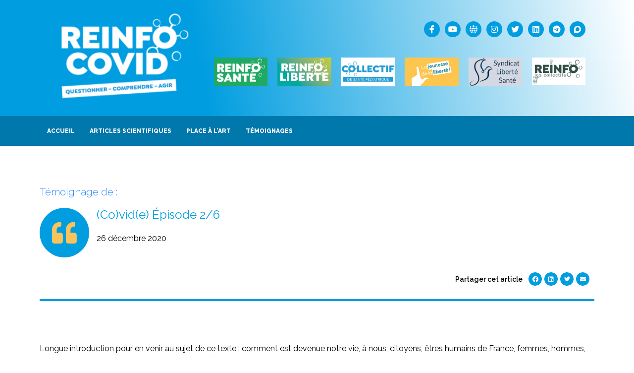

--- FILE ---
content_type: text/html; charset=UTF-8
request_url: https://reinfocovid.fr/temoignage/covide-episode-2-6/
body_size: 15380
content:
<!DOCTYPE html><html lang=fr-FR><head><style>img.lazy{min-height:1px}</style><meta charset="UTF-8"><meta name="viewport" content="width=device-width, initial-scale=1"><link rel=profile href=http://gmpg.org/xfn/11><meta name='robots' content='index, follow, max-image-preview:large, max-snippet:-1, max-video-preview:-1'> <script id=cookieyes src=https://cdn-cookieyes.com/client_data/d40247ba342a920560800756/script.js></script> <title>(Co)vid(e) Épisode 2/6 - REINFOCOVID</title><link rel=canonical href=https://reinfocovid.fr/temoignage/covide-episode-2-6/><meta property="og:locale" content="fr_FR"><meta property="og:type" content="article"><meta property="og:title" content="(Co)vid(e) Épisode 2/6"><meta property="og:description" content="&nbsp; Longue introduction pour en venir au sujet de ce texte : comment est devenue notre vie, à nous, citoyens, êtres humains de France, femmes, hommes, enfants, bébés, bretons ou basques, citadins d’Île de France ou ruraux perdus dans la pampa de la Meuse, depuis le traumatisme provoqué par la déclaration présidentielle que notre pays [&hellip;]"><meta property="og:url" content="https://reinfocovid.fr/temoignage/covide-episode-2-6/"><meta property="og:site_name" content="REINFOCOVID"><meta property="article:publisher" content="https://www.facebook.com/CollectifReinfoCovid"><meta property="og:image" content="https://reinfocovid.fr/wp-content/uploads/2020/11/logo-reinfocovid-bleu-banc-scaled.jpg"><meta property="og:image:width" content="2560"><meta property="og:image:height" content="2560"><meta property="og:image:type" content="image/jpeg"><meta name="twitter:card" content="summary_large_image"><meta name="twitter:site" content="@ReinfoCovidOff"><meta name="twitter:label1" content="Durée de lecture estimée"><meta name="twitter:data1" content="3 minutes"> <script type=application/ld+json class=yoast-schema-graph>{"@context":"https://schema.org","@graph":[{"@type":"WebPage","@id":"https://reinfocovid.fr/temoignage/covide-episode-2-6/","url":"https://reinfocovid.fr/temoignage/covide-episode-2-6/","name":"(Co)vid(e) Épisode 2/6 - REINFOCOVID","isPartOf":{"@id":"https://reinfocovid.fr/#website"},"datePublished":"2020-12-26T10:52:19+00:00","dateModified":"2020-12-26T10:52:19+00:00","breadcrumb":{"@id":"https://reinfocovid.fr/temoignage/covide-episode-2-6/#breadcrumb"},"inLanguage":"fr-FR","potentialAction":[{"@type":"ReadAction","target":["https://reinfocovid.fr/temoignage/covide-episode-2-6/"]}]},{"@type":"BreadcrumbList","@id":"https://reinfocovid.fr/temoignage/covide-episode-2-6/#breadcrumb","itemListElement":[{"@type":"ListItem","position":1,"name":"Accueil","item":"https://reinfocovid.fr/"},{"@type":"ListItem","position":2,"name":"Témoignages","item":"https://reinfocovid.fr/archives-temoignages/"},{"@type":"ListItem","position":3,"name":"(Co)vid(e) Épisode 2/6"}]},{"@type":"WebSite","@id":"https://reinfocovid.fr/#website","url":"https://reinfocovid.fr/","name":"REINFOCOVID","description":"Pour une politique sanitaire juste et proportionnée","publisher":{"@id":"https://reinfocovid.fr/#organization"},"potentialAction":[{"@type":"SearchAction","target":{"@type":"EntryPoint","urlTemplate":"https://reinfocovid.fr/?s={search_term_string}"},"query-input":"required name=search_term_string"}],"inLanguage":"fr-FR"},{"@type":"Organization","@id":"https://reinfocovid.fr/#organization","name":"Reinfo Covid","url":"https://reinfocovid.fr/","logo":{"@type":"ImageObject","inLanguage":"fr-FR","@id":"https://reinfocovid.fr/#/schema/logo/image/","url":"http://4j3iuarrdt.preview.infomaniak.website/wp-content/uploads/2020/10/REINFO-COVID-icône-évidée-blue-v2.png","contentUrl":"http://4j3iuarrdt.preview.infomaniak.website/wp-content/uploads/2020/10/REINFO-COVID-icône-évidée-blue-v2.png","width":3543,"height":3543,"caption":"Reinfo Covid"},"image":{"@id":"https://reinfocovid.fr/#/schema/logo/image/"},"sameAs":["https://www.facebook.com/CollectifReinfoCovid","https://twitter.com/ReinfoCovidOff","https://www.instagram.com/collectif_reinfoco_vid/"]}]}</script> <link href=https://fonts.gstatic.com crossorigin rel=preconnect><link rel=alternate type=application/rss+xml title="REINFOCOVID &raquo; Flux" href=https://reinfocovid.fr/feed/><link rel=alternate type=application/rss+xml title="REINFOCOVID &raquo; Flux des commentaires" href=https://reinfocovid.fr/comments/feed/><style class=wpbf-google-fonts></style> <script>window._wpemojiSettings={"baseUrl":"https:\/\/s.w.org\/images\/core\/emoji\/14.0.0\/72x72\/","ext":".png","svgUrl":"https:\/\/s.w.org\/images\/core\/emoji\/14.0.0\/svg\/","svgExt":".svg","source":{"concatemoji":"https:\/\/reinfocovid.fr\/wp-includes\/js\/wp-emoji-release.min.js?ver=76acfbbde4f45e37702bf170a852e6da"}};!function(e,a,t){var n,r,o,i=a.createElement("canvas"),p=i.getContext&&i.getContext("2d");function s(e,t){var a=String.fromCharCode,e=(p.clearRect(0,0,i.width,i.height),p.fillText(a.apply(this,e),0,0),i.toDataURL());return p.clearRect(0,0,i.width,i.height),p.fillText(a.apply(this,t),0,0),e===i.toDataURL()}function c(e){var t=a.createElement("script");t.src=e,t.defer=t.type="text/javascript",a.getElementsByTagName("head")[0].appendChild(t)}for(o=Array("flag","emoji"),t.supports={everything:!0,everythingExceptFlag:!0},r=0;r<o.length;r++)t.supports[o[r]]=function(e){if(p&&p.fillText)switch(p.textBaseline="top",p.font="600 32px Arial",e){case"flag":return s([127987,65039,8205,9895,65039],[127987,65039,8203,9895,65039])?!1:!s([55356,56826,55356,56819],[55356,56826,8203,55356,56819])&&!s([55356,57332,56128,56423,56128,56418,56128,56421,56128,56430,56128,56423,56128,56447],[55356,57332,8203,56128,56423,8203,56128,56418,8203,56128,56421,8203,56128,56430,8203,56128,56423,8203,56128,56447]);case"emoji":return!s([129777,127995,8205,129778,127999],[129777,127995,8203,129778,127999])}return!1}(o[r]),t.supports.everything=t.supports.everything&&t.supports[o[r]],"flag"!==o[r]&&(t.supports.everythingExceptFlag=t.supports.everythingExceptFlag&&t.supports[o[r]]);t.supports.everythingExceptFlag=t.supports.everythingExceptFlag&&!t.supports.flag,t.DOMReady=!1,t.readyCallback=function(){t.DOMReady=!0},t.supports.everything||(n=function(){t.readyCallback()},a.addEventListener?(a.addEventListener("DOMContentLoaded",n,!1),e.addEventListener("load",n,!1)):(e.attachEvent("onload",n),a.attachEvent("onreadystatechange",function(){"complete"===a.readyState&&t.readyCallback()})),(e=t.source||{}).concatemoji?c(e.concatemoji):e.wpemoji&&e.twemoji&&(c(e.twemoji),c(e.wpemoji)))}(window,document,window._wpemojiSettings);</script> <style>img.wp-smiley,img.emoji{display:inline!important;border:none!important;box-shadow:none!important;height:1em!important;width:1em!important;margin:0 .07em!important;vertical-align:-.1em!important;background:none!important;padding:0!important}</style><link rel=stylesheet id=wpacu-combined-css-head-1 href=https://reinfocovid.fr/wp-content/cache/asset-cleanup/css/head-5629acb98a43237756d90d9776e6535b458084c6.css type=text/css media=all><style id=global-styles-inline-css>body{--wp--preset--color--black:#000;--wp--preset--color--cyan-bluish-gray:#abb8c3;--wp--preset--color--white:#fff;--wp--preset--color--pale-pink:#f78da7;--wp--preset--color--vivid-red:#cf2e2e;--wp--preset--color--luminous-vivid-orange:#ff6900;--wp--preset--color--luminous-vivid-amber:#fcb900;--wp--preset--color--light-green-cyan:#7bdcb5;--wp--preset--color--vivid-green-cyan:#00d084;--wp--preset--color--pale-cyan-blue:#8ed1fc;--wp--preset--color--vivid-cyan-blue:#0693e3;--wp--preset--color--vivid-purple:#9b51e0;--wp--preset--gradient--vivid-cyan-blue-to-vivid-purple:linear-gradient(135deg,rgba(6,147,227,1) 0%,#9b51e0 100%);--wp--preset--gradient--light-green-cyan-to-vivid-green-cyan:linear-gradient(135deg,#7adcb4 0%,#00d082 100%);--wp--preset--gradient--luminous-vivid-amber-to-luminous-vivid-orange:linear-gradient(135deg,rgba(252,185,0,1) 0%,rgba(255,105,0,1) 100%);--wp--preset--gradient--luminous-vivid-orange-to-vivid-red:linear-gradient(135deg,rgba(255,105,0,1) 0%,#cf2e2e 100%);--wp--preset--gradient--very-light-gray-to-cyan-bluish-gray:linear-gradient(135deg,#eee 0%,#a9b8c3 100%);--wp--preset--gradient--cool-to-warm-spectrum:linear-gradient(135deg,#4aeadc 0%,#9778d1 20%,#cf2aba 40%,#ee2c82 60%,#fb6962 80%,#fef84c 100%);--wp--preset--gradient--blush-light-purple:linear-gradient(135deg,#ffceec 0%,#9896f0 100%);--wp--preset--gradient--blush-bordeaux:linear-gradient(135deg,#fecda5 0%,#fe2d2d 50%,#6b003e 100%);--wp--preset--gradient--luminous-dusk:linear-gradient(135deg,#ffcb70 0%,#c751c0 50%,#4158d0 100%);--wp--preset--gradient--pale-ocean:linear-gradient(135deg,#fff5cb 0%,#b6e3d4 50%,#33a7b5 100%);--wp--preset--gradient--electric-grass:linear-gradient(135deg,#caf880 0%,#71ce7e 100%);--wp--preset--gradient--midnight:linear-gradient(135deg,#020381 0%,#2874fc 100%);--wp--preset--duotone--dark-grayscale:url(#wp-duotone-dark-grayscale);--wp--preset--duotone--grayscale:url(#wp-duotone-grayscale);--wp--preset--duotone--purple-yellow:url(#wp-duotone-purple-yellow);--wp--preset--duotone--blue-red:url(#wp-duotone-blue-red);--wp--preset--duotone--midnight:url(#wp-duotone-midnight);--wp--preset--duotone--magenta-yellow:url(#wp-duotone-magenta-yellow);--wp--preset--duotone--purple-green:url(#wp-duotone-purple-green);--wp--preset--duotone--blue-orange:url(#wp-duotone-blue-orange);--wp--preset--font-size--small:14px;--wp--preset--font-size--medium:20px;--wp--preset--font-size--large:20px;--wp--preset--font-size--x-large:42px;--wp--preset--font-size--tiny:12px;--wp--preset--font-size--regular:16px;--wp--preset--font-size--larger:32px;--wp--preset--font-size--extra:44px;--wp--preset--spacing--20:.44rem;--wp--preset--spacing--30:.67rem;--wp--preset--spacing--40:1rem;--wp--preset--spacing--50:1.5rem;--wp--preset--spacing--60:2.25rem;--wp--preset--spacing--70:3.38rem;--wp--preset--spacing--80:5.06rem}body{margin:0;--wp--style--global--content-size:1000px;--wp--style--global--wide-size:1400px}.wp-site-blocks>.alignleft{float:left;margin-right:2em}.wp-site-blocks>.alignright{float:right;margin-left:2em}.wp-site-blocks>.aligncenter{justify-content:center;margin-left:auto;margin-right:auto}.wp-site-blocks>*{margin-block-start:0;margin-block-end:0}.wp-site-blocks>*+*{margin-block-start:24px}body{--wp--style--block-gap:24px}body .is-layout-flow>*{margin-block-start:0;margin-block-end:0}body .is-layout-flow>*+*{margin-block-start:24px;margin-block-end:0}body .is-layout-constrained>*{margin-block-start:0;margin-block-end:0}body .is-layout-constrained>*+*{margin-block-start:24px;margin-block-end:0}body .is-layout-flex{gap:24px}body .is-layout-flow>.alignleft{float:left;margin-inline-start:0;margin-inline-end:2em}body .is-layout-flow>.alignright{float:right;margin-inline-start:2em;margin-inline-end:0}body .is-layout-flow>.aligncenter{margin-left:auto!important;margin-right:auto!important}body .is-layout-constrained>.alignleft{float:left;margin-inline-start:0;margin-inline-end:2em}body .is-layout-constrained>.alignright{float:right;margin-inline-start:2em;margin-inline-end:0}body .is-layout-constrained>.aligncenter{margin-left:auto!important;margin-right:auto!important}body .is-layout-constrained>:where(:not(.alignleft):not(.alignright):not(.alignfull)){max-width:var(--wp--style--global--content-size);margin-left:auto!important;margin-right:auto!important}body .is-layout-constrained>.alignwide{max-width:var(--wp--style--global--wide-size)}body .is-layout-flex{display:flex}body .is-layout-flex{flex-wrap:wrap;align-items:center}body .is-layout-flex>*{margin:0}body{padding-top:0;padding-right:0;padding-bottom:0;padding-left:0}a:where(:not(.wp-element-button)){text-decoration:underline}.wp-element-button,.wp-block-button__link{background-color:#32373c;border-width:0;color:#fff;font-family:inherit;font-size:inherit;line-height:inherit;padding:calc(0.667em + 2px) calc(1.333em + 2px);text-decoration:none}.has-black-color{color:var(--wp--preset--color--black)!important}.has-cyan-bluish-gray-color{color:var(--wp--preset--color--cyan-bluish-gray)!important}.has-white-color{color:var(--wp--preset--color--white)!important}.has-pale-pink-color{color:var(--wp--preset--color--pale-pink)!important}.has-vivid-red-color{color:var(--wp--preset--color--vivid-red)!important}.has-luminous-vivid-orange-color{color:var(--wp--preset--color--luminous-vivid-orange)!important}.has-luminous-vivid-amber-color{color:var(--wp--preset--color--luminous-vivid-amber)!important}.has-light-green-cyan-color{color:var(--wp--preset--color--light-green-cyan)!important}.has-vivid-green-cyan-color{color:var(--wp--preset--color--vivid-green-cyan)!important}.has-pale-cyan-blue-color{color:var(--wp--preset--color--pale-cyan-blue)!important}.has-vivid-cyan-blue-color{color:var(--wp--preset--color--vivid-cyan-blue)!important}.has-vivid-purple-color{color:var(--wp--preset--color--vivid-purple)!important}.has-black-background-color{background-color:var(--wp--preset--color--black)!important}.has-cyan-bluish-gray-background-color{background-color:var(--wp--preset--color--cyan-bluish-gray)!important}.has-white-background-color{background-color:var(--wp--preset--color--white)!important}.has-pale-pink-background-color{background-color:var(--wp--preset--color--pale-pink)!important}.has-vivid-red-background-color{background-color:var(--wp--preset--color--vivid-red)!important}.has-luminous-vivid-orange-background-color{background-color:var(--wp--preset--color--luminous-vivid-orange)!important}.has-luminous-vivid-amber-background-color{background-color:var(--wp--preset--color--luminous-vivid-amber)!important}.has-light-green-cyan-background-color{background-color:var(--wp--preset--color--light-green-cyan)!important}.has-vivid-green-cyan-background-color{background-color:var(--wp--preset--color--vivid-green-cyan)!important}.has-pale-cyan-blue-background-color{background-color:var(--wp--preset--color--pale-cyan-blue)!important}.has-vivid-cyan-blue-background-color{background-color:var(--wp--preset--color--vivid-cyan-blue)!important}.has-vivid-purple-background-color{background-color:var(--wp--preset--color--vivid-purple)!important}.has-black-border-color{border-color:var(--wp--preset--color--black)!important}.has-cyan-bluish-gray-border-color{border-color:var(--wp--preset--color--cyan-bluish-gray)!important}.has-white-border-color{border-color:var(--wp--preset--color--white)!important}.has-pale-pink-border-color{border-color:var(--wp--preset--color--pale-pink)!important}.has-vivid-red-border-color{border-color:var(--wp--preset--color--vivid-red)!important}.has-luminous-vivid-orange-border-color{border-color:var(--wp--preset--color--luminous-vivid-orange)!important}.has-luminous-vivid-amber-border-color{border-color:var(--wp--preset--color--luminous-vivid-amber)!important}.has-light-green-cyan-border-color{border-color:var(--wp--preset--color--light-green-cyan)!important}.has-vivid-green-cyan-border-color{border-color:var(--wp--preset--color--vivid-green-cyan)!important}.has-pale-cyan-blue-border-color{border-color:var(--wp--preset--color--pale-cyan-blue)!important}.has-vivid-cyan-blue-border-color{border-color:var(--wp--preset--color--vivid-cyan-blue)!important}.has-vivid-purple-border-color{border-color:var(--wp--preset--color--vivid-purple)!important}.has-vivid-cyan-blue-to-vivid-purple-gradient-background{background:var(--wp--preset--gradient--vivid-cyan-blue-to-vivid-purple)!important}.has-light-green-cyan-to-vivid-green-cyan-gradient-background{background:var(--wp--preset--gradient--light-green-cyan-to-vivid-green-cyan)!important}.has-luminous-vivid-amber-to-luminous-vivid-orange-gradient-background{background:var(--wp--preset--gradient--luminous-vivid-amber-to-luminous-vivid-orange)!important}.has-luminous-vivid-orange-to-vivid-red-gradient-background{background:var(--wp--preset--gradient--luminous-vivid-orange-to-vivid-red)!important}.has-very-light-gray-to-cyan-bluish-gray-gradient-background{background:var(--wp--preset--gradient--very-light-gray-to-cyan-bluish-gray)!important}.has-cool-to-warm-spectrum-gradient-background{background:var(--wp--preset--gradient--cool-to-warm-spectrum)!important}.has-blush-light-purple-gradient-background{background:var(--wp--preset--gradient--blush-light-purple)!important}.has-blush-bordeaux-gradient-background{background:var(--wp--preset--gradient--blush-bordeaux)!important}.has-luminous-dusk-gradient-background{background:var(--wp--preset--gradient--luminous-dusk)!important}.has-pale-ocean-gradient-background{background:var(--wp--preset--gradient--pale-ocean)!important}.has-electric-grass-gradient-background{background:var(--wp--preset--gradient--electric-grass)!important}.has-midnight-gradient-background{background:var(--wp--preset--gradient--midnight)!important}.has-small-font-size{font-size:var(--wp--preset--font-size--small)!important}.has-medium-font-size{font-size:var(--wp--preset--font-size--medium)!important}.has-large-font-size{font-size:var(--wp--preset--font-size--large)!important}.has-x-large-font-size{font-size:var(--wp--preset--font-size--x-large)!important}.has-tiny-font-size{font-size:var(--wp--preset--font-size--tiny)!important}.has-regular-font-size{font-size:var(--wp--preset--font-size--regular)!important}.has-larger-font-size{font-size:var(--wp--preset--font-size--larger)!important}.has-extra-font-size{font-size:var(--wp--preset--font-size--extra)!important}.wp-block-navigation a:where(:not(.wp-element-button)){color:inherit}.wp-block-pullquote{font-size:1.5em;line-height:1.6}</style> <script id=wpacu-google-fonts-async-load>WebFontConfig={google:{families:['Montserrat:100,100italic,200,200italic,300,300italic,400,400italic,500,500italic,600,600italic,700,700italic,800,800italic,900,900italic','Noto+Sans:100,100italic,200,200italic,300,300italic,400,400italic,500,500italic,600,600italic,700,700italic,800,800italic,900,900italic','Raleway:100,100italic,200,200italic,300,300italic,400,400italic,500,500italic,600,600italic,700,700italic,800,800italic,900,900italic','Varela+Round:100,100italic,200,200italic,300,300italic,400,400italic,500,500italic,600,600italic,700,700italic,800,800italic,900,900italic']}};(function(wpacuD){var wpacuWf=wpacuD.createElement('script'),wpacuS=wpacuD.scripts[0];wpacuWf.src=('https:'===document.location.protocol?'https':'http')+'://ajax.googleapis.com/ajax/libs/webfont/1.6.26/webfont.js';wpacuWf.async=!0;wpacuS.parentNode.insertBefore(wpacuWf,wpacuS)})(document);</script> <script id=wpacu-combined-js-head-group-1 src=https://reinfocovid.fr/wp-content/cache/asset-cleanup/js/head-8c527ff1669402908da82544c41de1587b68d993.js.pagespeed.jm.a7FllzSIeD.js></script><link rel=https://api.w.org/ href=https://reinfocovid.fr/wp-json/><link rel=alternate type=application/json href=https://reinfocovid.fr/wp-json/wp/v2/temoignage/4877><link rel=EditURI type=application/rsd+xml title=RSD href=https://reinfocovid.fr/xmlrpc.php?rsd><link rel=wlwmanifest type=application/wlwmanifest+xml href=https://reinfocovid.fr/wp-includes/wlwmanifest.xml><link rel=shortlink href='https://reinfocovid.fr/?p=4877'><style>*:not(.elementor-editor-active) .plus-conditions--hidden{display:none}</style><meta name="theme-color" content="#009de0"><link rel=preload href=https://reinfocovid.fr/wp-content/plugins/ajax-search-pro/css/fonts/icons/icons2.woff2 as=font crossorigin=anonymous><style>.asp_m{height:0}</style><link rel=preconnect href=https://fonts.gstatic.com crossorigin><link rel=preload as=style href="//fonts.googleapis.com/css?family=Lato:300|Lato:400|Lato:700|Open+Sans:300|Open+Sans:400|Open+Sans:700&display=swap"><link rel=stylesheet href="//fonts.googleapis.com/css?family=Lato:300|Lato:400|Lato:700|Open+Sans:300|Open+Sans:400|Open+Sans:700&display=swap" media=all><link rel=icon href=https://reinfocovid.fr/wp-content/uploads/2020/10/cropped-REINFO-COVID-icône-évidée-blue-v2-32x32.png sizes=32x32><link rel=icon href=https://reinfocovid.fr/wp-content/uploads/2020/10/cropped-REINFO-COVID-icône-évidée-blue-v2-192x192.png sizes=192x192><link rel=apple-touch-icon href=https://reinfocovid.fr/wp-content/uploads/2020/10/cropped-REINFO-COVID-icône-évidée-blue-v2-180x180.png><meta name="msapplication-TileImage" content="https://reinfocovid.fr/wp-content/uploads/2020/10/cropped-REINFO-COVID-icône-évidée-blue-v2-270x270.png"><style>.pswp.pafe-lightbox-modal{display:none}</style><style id=wp-custom-css>.cadre_bleu{border:3px
solid #abedef;padding:1em
1em 1em 2em}.cadre_a_retenir{background:#eee;border-top:3px solid #abedef;border-bottom:2px solid #abedef;padding:1em
1em 1em 1em}</style></head><body class="temoignage-template-default single single-temoignage postid-4877 wpbf wpbf-covide-episode-2-6 wpbf-sidebar-right elementor-default elementor-template-full-width elementor-kit-2080 elementor-page-2579" itemscope=itemscope itemtype=https://schema.org/WebPage><a class="screen-reader-text skip-link" href=#content title="Aller au contenu">Aller au contenu</a><svg xmlns=http://www.w3.org/2000/svg viewBox="0 0 0 0" width=0 height=0 focusable=false role=none style="visibility: hidden; position: absolute; left: -9999px; overflow: hidden;"><defs><filter id=wp-duotone-dark-grayscale><feColorMatrix color-interpolation-filters="sRGB" type="matrix" values=" .299 .587 .114 0 0 .299 .587 .114 0 0 .299 .587 .114 0 0 .299 .587 .114 0 0 "/><feComponentTransfer color-interpolation-filters="sRGB"><feFuncR type="table" tableValues="0 0.49803921568627"/><feFuncG type="table" tableValues="0 0.49803921568627"/><feFuncB type="table" tableValues="0 0.49803921568627"/><feFuncA type="table" tableValues="1 1"/></feComponentTransfer><feComposite in2="SourceGraphic" operator="in"/></filter></defs></svg><svg xmlns=http://www.w3.org/2000/svg viewBox="0 0 0 0" width=0 height=0 focusable=false role=none style="visibility: hidden; position: absolute; left: -9999px; overflow: hidden;"><defs><filter id=wp-duotone-grayscale><feColorMatrix color-interpolation-filters="sRGB" type="matrix" values=" .299 .587 .114 0 0 .299 .587 .114 0 0 .299 .587 .114 0 0 .299 .587 .114 0 0 "/><feComponentTransfer color-interpolation-filters="sRGB"><feFuncR type="table" tableValues="0 1"/><feFuncG type="table" tableValues="0 1"/><feFuncB type="table" tableValues="0 1"/><feFuncA type="table" tableValues="1 1"/></feComponentTransfer><feComposite in2="SourceGraphic" operator="in"/></filter></defs></svg><svg xmlns=http://www.w3.org/2000/svg viewBox="0 0 0 0" width=0 height=0 focusable=false role=none style="visibility: hidden; position: absolute; left: -9999px; overflow: hidden;"><defs><filter id=wp-duotone-purple-yellow><feColorMatrix color-interpolation-filters="sRGB" type="matrix" values=" .299 .587 .114 0 0 .299 .587 .114 0 0 .299 .587 .114 0 0 .299 .587 .114 0 0 "/><feComponentTransfer color-interpolation-filters="sRGB"><feFuncR type="table" tableValues="0.54901960784314 0.98823529411765"/><feFuncG type="table" tableValues="0 1"/><feFuncB type="table" tableValues="0.71764705882353 0.25490196078431"/><feFuncA type="table" tableValues="1 1"/></feComponentTransfer><feComposite in2="SourceGraphic" operator="in"/></filter></defs></svg><svg xmlns=http://www.w3.org/2000/svg viewBox="0 0 0 0" width=0 height=0 focusable=false role=none style="visibility: hidden; position: absolute; left: -9999px; overflow: hidden;"><defs><filter id=wp-duotone-blue-red><feColorMatrix color-interpolation-filters="sRGB" type="matrix" values=" .299 .587 .114 0 0 .299 .587 .114 0 0 .299 .587 .114 0 0 .299 .587 .114 0 0 "/><feComponentTransfer color-interpolation-filters="sRGB"><feFuncR type="table" tableValues="0 1"/><feFuncG type="table" tableValues="0 0.27843137254902"/><feFuncB type="table" tableValues="0.5921568627451 0.27843137254902"/><feFuncA type="table" tableValues="1 1"/></feComponentTransfer><feComposite in2="SourceGraphic" operator="in"/></filter></defs></svg><svg xmlns=http://www.w3.org/2000/svg viewBox="0 0 0 0" width=0 height=0 focusable=false role=none style="visibility: hidden; position: absolute; left: -9999px; overflow: hidden;"><defs><filter id=wp-duotone-midnight><feColorMatrix color-interpolation-filters="sRGB" type="matrix" values=" .299 .587 .114 0 0 .299 .587 .114 0 0 .299 .587 .114 0 0 .299 .587 .114 0 0 "/><feComponentTransfer color-interpolation-filters="sRGB"><feFuncR type="table" tableValues="0 0"/><feFuncG type="table" tableValues="0 0.64705882352941"/><feFuncB type="table" tableValues="0 1"/><feFuncA type="table" tableValues="1 1"/></feComponentTransfer><feComposite in2="SourceGraphic" operator="in"/></filter></defs></svg><svg xmlns=http://www.w3.org/2000/svg viewBox="0 0 0 0" width=0 height=0 focusable=false role=none style="visibility: hidden; position: absolute; left: -9999px; overflow: hidden;"><defs><filter id=wp-duotone-magenta-yellow><feColorMatrix color-interpolation-filters="sRGB" type="matrix" values=" .299 .587 .114 0 0 .299 .587 .114 0 0 .299 .587 .114 0 0 .299 .587 .114 0 0 "/><feComponentTransfer color-interpolation-filters="sRGB"><feFuncR type="table" tableValues="0.78039215686275 1"/><feFuncG type="table" tableValues="0 0.94901960784314"/><feFuncB type="table" tableValues="0.35294117647059 0.47058823529412"/><feFuncA type="table" tableValues="1 1"/></feComponentTransfer><feComposite in2="SourceGraphic" operator="in"/></filter></defs></svg><svg xmlns=http://www.w3.org/2000/svg viewBox="0 0 0 0" width=0 height=0 focusable=false role=none style="visibility: hidden; position: absolute; left: -9999px; overflow: hidden;"><defs><filter id=wp-duotone-purple-green><feColorMatrix color-interpolation-filters="sRGB" type="matrix" values=" .299 .587 .114 0 0 .299 .587 .114 0 0 .299 .587 .114 0 0 .299 .587 .114 0 0 "/><feComponentTransfer color-interpolation-filters="sRGB"><feFuncR type="table" tableValues="0.65098039215686 0.40392156862745"/><feFuncG type="table" tableValues="0 1"/><feFuncB type="table" tableValues="0.44705882352941 0.4"/><feFuncA type="table" tableValues="1 1"/></feComponentTransfer><feComposite in2="SourceGraphic" operator="in"/></filter></defs></svg><svg xmlns=http://www.w3.org/2000/svg viewBox="0 0 0 0" width=0 height=0 focusable=false role=none style="visibility: hidden; position: absolute; left: -9999px; overflow: hidden;"><defs><filter id=wp-duotone-blue-orange><feColorMatrix color-interpolation-filters="sRGB" type="matrix" values=" .299 .587 .114 0 0 .299 .587 .114 0 0 .299 .587 .114 0 0 .299 .587 .114 0 0 "/><feComponentTransfer color-interpolation-filters="sRGB"><feFuncR type="table" tableValues="0.098039215686275 1"/><feFuncG type="table" tableValues="0 0.66274509803922"/><feFuncB type="table" tableValues="0.84705882352941 0.41960784313725"/><feFuncA type="table" tableValues="1 1"/></feComponentTransfer><feComposite in2="SourceGraphic" operator="in"/></filter></defs></svg><div id=container class="hfeed wpbf-page"><div data-elementor-type=header data-elementor-id=2104 data-post-id=4877 data-obj-id=4877 class="elementor elementor-2104 dce-elementor-post-4877 elementor-location-header"><div class=elementor-section-wrap><section data-dce-background-color=#009DE0 class="elementor-section elementor-top-section elementor-element elementor-element-49bd4de elementor-section-content-middle elementor-section-height-min-height elementor-section-boxed elementor-section-height-default elementor-section-items-middle" data-id=49bd4de data-element_type=section data-settings={&quot;background_background&quot;:&quot;gradient&quot;,&quot;_ha_eqh_enable&quot;:false}><div class="elementor-container elementor-column-gap-default"><div class=elementor-row><div class="elementor-column elementor-col-66 elementor-top-column elementor-element elementor-element-421990e" data-id=421990e data-element_type=column><div class="elementor-column-wrap elementor-element-populated"><div class=elementor-widget-wrap><div class="elementor-element elementor-element-cc369c5 dce_masking-none elementor-invisible elementor-widget elementor-widget-image" data-id=cc369c5 data-element_type=widget data-settings={&quot;_animation&quot;:&quot;fadeIn&quot;} data-widget_type=image.default><div class=elementor-widget-container><div class=elementor-image>
<a href=https://reinfocovid.fr>
<img width=300 height=165 src="data:image/svg+xml,%3Csvg%20xmlns='http://www.w3.org/2000/svg'%20viewBox='0%200%20300%20165'%3E%3C/svg%3E" data-src=https://reinfocovid.fr/wp-content/uploads/2020/11/logo-reinfocovid-bleu-banc-scaled-350-300x165.png class="attachment-medium size-medium lazy" alt loading=lazy data-srcset="https://reinfocovid.fr/wp-content/uploads/2020/11/logo-reinfocovid-bleu-banc-scaled-350-300x165.png 300w, https://reinfocovid.fr/wp-content/uploads/2020/11/logo-reinfocovid-bleu-banc-scaled-350.png 350w" data-sizes="(max-width: 300px) 100vw, 300px">		</a></div></div></div></div></div></div><div class="elementor-column elementor-col-33 elementor-top-column elementor-element elementor-element-549c902" data-id=549c902 data-element_type=column><div class="elementor-column-wrap elementor-element-populated"><div class=elementor-widget-wrap><section class="elementor-section elementor-inner-section elementor-element elementor-element-d3e9ec8 elementor-section-boxed elementor-section-height-default elementor-section-height-default" data-id=d3e9ec8 data-element_type=section data-settings={&quot;_ha_eqh_enable&quot;:false}><div class="elementor-container elementor-column-gap-default"><div class=elementor-row><div class="elementor-column elementor-col-50 elementor-inner-column elementor-element elementor-element-03b0601" data-id=03b0601 data-element_type=column><div class=elementor-column-wrap><div class=elementor-widget-wrap></div></div></div><div class="elementor-column elementor-col-50 elementor-inner-column elementor-element elementor-element-ea062cd elementor-hidden-mobile" data-id=ea062cd data-element_type=column><div class="elementor-column-wrap elementor-element-populated"><div class=elementor-widget-wrap><div class="elementor-element elementor-element-b3184da elementor-shape-circle e-grid-align-right e-grid-align-mobile-center elementor-grid-0 elementor-widget elementor-widget-social-icons" data-id=b3184da data-element_type=widget data-widget_type=social-icons.default><div class=elementor-widget-container><div class="elementor-social-icons-wrapper elementor-grid">
<span class=elementor-grid-item>
<a class="elementor-icon elementor-social-icon elementor-social-icon-facebook-f elementor-repeater-item-9758c9c" href=https://www.facebook.com/collectifreinfocovid target=_blank>
<span class=elementor-screen-only>Facebook-f</span>
<i class="fab fa-facebook-f"></i>		</a>
</span>
<span class=elementor-grid-item>
<a class="elementor-icon elementor-social-icon elementor-social-icon-youtube elementor-repeater-item-82b3bad" href=https://www.youtube.com/channel/UC4R3K3ef5qde326BhxDILCQ target=_blank>
<span class=elementor-screen-only>Youtube</span>
<i class="fab fa-youtube"></i>		</a>
</span>
<span class=elementor-grid-item>
<a class="elementor-icon elementor-social-icon elementor-social-icon- elementor-repeater-item-21d44ec" href=https://crowdbunker.com/@REINFOCOVID target=_blank>
<span class=elementor-screen-only></span>
<svg xmlns:inkscape=http://www.inkscape.org/namespaces/inkscape xmlns:sodipodi=http://sodipodi.sourceforge.net/DTD/sodipodi-0.dtd xmlns=http://www.w3.org/2000/svg xmlns:svg=http://www.w3.org/2000/svg width=64 height=64 viewBox="0 0 16.933333 16.933334" id=svg174 inkscape:version="1.1 (c4e8f9e, 2021-05-24)" sodipodi:docname="CrowdBunker 64x64.svg"><defs id=defs171></defs><g inkscape:label="Calque 1" inkscape:groupmode=layer id=layer1><g transform=matrix(0.03934935,0,0,-0.03934935,-9.0503507,38.28745) fill=#ffffff stroke=none id=g37><path d="m 398,944 c -21,-45 21,-87 66,-66 28,13 36,58 14,80 -22,22 -67,14 -80,-14 z" id=path9></path><path d="m 262,908 c -19,-19 -14,-46 10,-59 18,-10 24,-8 40,11 31,38 -15,83 -50,48 z" id=path11></path><path d="m 567,913 c -12,-11 -7,-50 7,-62 19,-16 56,2 56,27 0,32 -43,56 -63,35 z" id=path13></path><path d="m 381,836 c -5,-6 -11,-22 -13,-36 -3,-25 -2,-25 75,-28 83,-3 88,1 64,48 -11,21 -20,25 -65,26 -29,0 -56,-4 -61,-10 z" id=path15></path><path d="m 239,816 c -5,-6 -9,-18 -9,-28 0,-15 9,-18 56,-18 54,0 55,1 52,26 -3,24 -7,27 -46,28 -24,1 -47,-3 -53,-8 z" id=path17></path><path d="m 544,821 c -2,-2 -4,-15 -4,-28 0,-22 4,-23 60,-23 61,0 71,8 51,39 -9,14 -95,23 -107,12 z" id=path19></path><path d="m 230,721 c 0,-41 11,-51 56,-51 44,0 44,0 44,35 v 35 h -50 c -43,0 -50,-3 -50,-19 z" id=path21></path><path d="m 354,718 c 3,-13 6,-29 6,-35 0,-8 14,-13 35,-13 33,0 35,2 35,35 0,34 -1,35 -41,35 -38,0 -41,-2 -35,-22 z" id=path23></path><path d="m 460,704 c 0,-34 1,-35 33,-32 28,3 32,7 35,36 3,31 2,32 -32,32 -35,0 -36,-1 -36,-36 z" id=path25></path><path d="m 556,718 c -11,-43 -8,-48 38,-48 40,0 45,3 55,31 6,18 11,34 11,35 0,2 -22,4 -49,4 -42,0 -49,-3 -55,-22 z" id=path27></path><path d="m 277,616 c 17,-23 91,-72 97,-65 2,2 -5,23 -16,47 -18,39 -21,42 -59,42 h -40 z" id=path29></path><path d="m 370,636 c 0,-14 32,-75 44,-86 14,-11 16,-6 16,39 0,50 -1,51 -30,51 -16,0 -30,-2 -30,-4 z" id=path31></path><path d="m 460,595 c 0,-25 2,-45 5,-45 8,0 45,64 45,78 0,6 -11,12 -25,12 -23,0 -25,-4 -25,-45 z" id=path33></path><path d="m 527,598 c -9,-23 -15,-44 -12,-46 7,-8 85,49 96,70 9,16 5,18 -29,18 -36,0 -40,-3 -55,-42 z" id=path35></path></g></g></svg>		</a>
</span>
<span class=elementor-grid-item>
<a class="elementor-icon elementor-social-icon elementor-social-icon-instagram elementor-repeater-item-d550229" href=https://www.instagram.com/collectif_reinfoco_vid/ target=_blank>
<span class=elementor-screen-only>Instagram</span>
<i class="fab fa-instagram"></i>		</a>
</span>
<span class=elementor-grid-item>
<a class="elementor-icon elementor-social-icon elementor-social-icon-twitter elementor-repeater-item-05ae016" href=https://twitter.com/ReinfoCovidOff target=_blank>
<span class=elementor-screen-only>Twitter</span>
<i class="fab fa-twitter"></i>		</a>
</span>
<span class=elementor-grid-item>
<a class="elementor-icon elementor-social-icon elementor-social-icon-linkedin elementor-repeater-item-edbd188" href=https://www.linkedin.com/company/reinfocovid target=_blank>
<span class=elementor-screen-only>Linkedin</span>
<i class="fab fa-linkedin"></i>		</a>
</span>
<span class=elementor-grid-item>
<a class="elementor-icon elementor-social-icon elementor-social-icon-telegram elementor-repeater-item-64c02de" href=https://t.me/reinfocovid_officiel target=_blank>
<span class=elementor-screen-only>Telegram</span>
<i class="fab fa-telegram"></i>		</a>
</span>
<span class=elementor-grid-item>
<a class="elementor-icon elementor-social-icon elementor-social-icon-discourse elementor-repeater-item-77f96ce" href=https://forum.reinfocovid.fr/ target=_blank>
<span class=elementor-screen-only>Discourse</span>
<i class="fab fa-discourse"></i>		</a>
</span></div></div></div></div></div></div></div></div></section><div class="elementor-element elementor-element-faa6cb0 elementor-widget elementor-widget-spacer" data-id=faa6cb0 data-element_type=widget data-widget_type=spacer.default><div class=elementor-widget-container><div class=elementor-spacer><div class=elementor-spacer-inner></div></div></div></div><section class="elementor-section elementor-inner-section elementor-element elementor-element-0b28186 elementor-section-full_width elementor-section-height-default elementor-section-height-default" data-id=0b28186 data-element_type=section data-settings={&quot;_ha_eqh_enable&quot;:false}><div class="elementor-container elementor-column-gap-default"><div class=elementor-row><div class="elementor-column elementor-col-16 elementor-inner-column elementor-element elementor-element-28e0489" data-id=28e0489 data-element_type=column><div class="elementor-column-wrap elementor-element-populated"><div class=elementor-widget-wrap><div class="elementor-element elementor-element-0e27e29 dce_masking-none elementor-widget elementor-widget-image" data-id=0e27e29 data-element_type=widget data-widget_type=image.default><div class=elementor-widget-container><div class=elementor-image>
<a href=https://reinfosante.fr/ target=_blank>
<img width=300 height=158 src="data:image/svg+xml,%3Csvg%20xmlns='http://www.w3.org/2000/svg'%20viewBox='0%200%20300%20158'%3E%3C/svg%3E" data-src=https://reinfocovid.fr/wp-content/uploads/2021/10/Logo-RIS-300x158-1.png class="attachment-medium size-medium lazy" alt loading=lazy>		</a></div></div></div></div></div></div><div class="elementor-column elementor-col-16 elementor-inner-column elementor-element elementor-element-4d325d4" data-id=4d325d4 data-element_type=column><div class="elementor-column-wrap elementor-element-populated"><div class=elementor-widget-wrap><div class="elementor-element elementor-element-4b572d1 dce_masking-none elementor-widget elementor-widget-image" data-id=4b572d1 data-element_type=widget data-widget_type=image.default><div class=elementor-widget-container><div class=elementor-image>
<a href=https://reinfoliberte.fr/ target=_blank>
<img width=300 height=158 src="data:image/svg+xml,%3Csvg%20xmlns='http://www.w3.org/2000/svg'%20viewBox='0%200%20300%20158'%3E%3C/svg%3E" data-src=https://reinfocovid.fr/wp-content/uploads/2021/10/Logo-RIL-300x158-1.png class="attachment-medium size-medium lazy" alt loading=lazy>		</a></div></div></div></div></div></div><div class="elementor-column elementor-col-16 elementor-inner-column elementor-element elementor-element-b075140" data-id=b075140 data-element_type=column><div class="elementor-column-wrap elementor-element-populated"><div class=elementor-widget-wrap><div data-dce-advanced-background-color=#FFFFFF class="elementor-element elementor-element-5e88306 dce_masking-none elementor-widget elementor-widget-image" data-id=5e88306 data-element_type=widget data-widget_type=image.default><div class=elementor-widget-container><div class=elementor-image>
<a href=https://collectifdesantepediatrique.fr/ target=_blank>
<img width=300 height=158 src="data:image/svg+xml,%3Csvg%20xmlns='http://www.w3.org/2000/svg'%20viewBox='0%200%20300%20158'%3E%3C/svg%3E" data-src=https://reinfocovid.fr/wp-content/uploads/2021/10/Logo-CSP-300x158-transparent.png class="attachment-medium size-medium lazy" alt loading=lazy>		</a></div></div></div></div></div></div><div class="elementor-column elementor-col-16 elementor-inner-column elementor-element elementor-element-1ece7a8" data-id=1ece7a8 data-element_type=column><div class="elementor-column-wrap elementor-element-populated"><div class=elementor-widget-wrap><div class="elementor-element elementor-element-9499d27 dce_masking-none elementor-widget elementor-widget-image" data-id=9499d27 data-element_type=widget data-widget_type=image.default><div class=elementor-widget-container><div class=elementor-image>
<a href=https://www.instagram.com/lajeunessedelaliberte/ target=_blank>
<img width=135 height=71 src="data:image/svg+xml,%3Csvg%20xmlns='http://www.w3.org/2000/svg'%20viewBox='0%200%20135%2071'%3E%3C/svg%3E" data-src=https://reinfocovid.fr/wp-content/uploads/2020/11/logo-JDL.png class="attachment-large size-large lazy" alt="logo JDL" loading=lazy>		</a></div></div></div></div></div></div><div class="elementor-column elementor-col-16 elementor-inner-column elementor-element elementor-element-e93973b" data-id=e93973b data-element_type=column><div class="elementor-column-wrap elementor-element-populated"><div class=elementor-widget-wrap><div class="elementor-element elementor-element-78b135e dce_masking-none elementor-widget elementor-widget-image" data-id=78b135e data-element_type=widget data-widget_type=image.default><div class=elementor-widget-container><div class=elementor-image>
<a href=https://syndicat-liberte-sante.com target=_blank>
<img width=300 height=158 src="data:image/svg+xml,%3Csvg%20xmlns='http://www.w3.org/2000/svg'%20viewBox='0%200%20300%20158'%3E%3C/svg%3E" data-src=https://reinfocovid.fr/wp-content/uploads/2021/10/Logo-SLS-300x158-1.png class="attachment-large size-large lazy" alt loading=lazy>		</a></div></div></div></div></div></div><div class="elementor-column elementor-col-16 elementor-inner-column elementor-element elementor-element-925d7ed" data-id=925d7ed data-element_type=column><div class="elementor-column-wrap elementor-element-populated"><div class=elementor-widget-wrap><div class="elementor-element elementor-element-102dfc6 dce_masking-none elementor-widget elementor-widget-image" data-id=102dfc6 data-element_type=widget data-widget_type=image.default><div class=elementor-widget-container><div class=elementor-image>
<a href=https://collectifs.reinfoliberte.fr target=_blank>
<img width=1024 height=512 src="data:image/svg+xml,%3Csvg%20xmlns='http://www.w3.org/2000/svg'%20viewBox='0%200%201024%20512'%3E%3C/svg%3E" data-src=https://reinfocovid.fr/wp-content/uploads/2020/11/reinfo-colelctifs-1024x512.png class="attachment-large size-large lazy" alt=reinfo-collectifs loading=lazy data-srcset="https://reinfocovid.fr/wp-content/uploads/2020/11/reinfo-colelctifs-1024x512.png 1024w, https://reinfocovid.fr/wp-content/uploads/2020/11/reinfo-colelctifs-300x150.png 300w, https://reinfocovid.fr/wp-content/uploads/2020/11/reinfo-colelctifs-768x384.png 768w, https://reinfocovid.fr/wp-content/uploads/2020/11/reinfo-colelctifs.png 1280w" data-sizes="(max-width: 1024px) 100vw, 1024px">		</a></div></div></div></div></div></div></div></div></section><div class="elementor-element elementor-element-1c924c6 elementor-widget elementor-widget-spacer" data-id=1c924c6 data-element_type=widget data-widget_type=spacer.default><div class=elementor-widget-container><div class=elementor-spacer><div class=elementor-spacer-inner></div></div></div></div></div></div></div></div></div></section><section data-bdt-sticky="show-on-up: true;offset: 30;position: top" class="bdt-sticky elementor-section elementor-top-section elementor-element elementor-element-1e9071d elementor-section-boxed elementor-section-height-default elementor-section-height-default" data-dce-background-color=#0078AB data-id=1e9071d data-element_type=section data-settings={&quot;background_background&quot;:&quot;classic&quot;,&quot;_ha_eqh_enable&quot;:false}><div class="elementor-container elementor-column-gap-default"><div class=elementor-row><div class="elementor-column elementor-col-100 elementor-top-column elementor-element elementor-element-de79a1a" data-id=de79a1a data-element_type=column><div class="elementor-column-wrap elementor-element-populated"><div class=elementor-widget-wrap><div class="elementor-element elementor-element-d9aa818 elementor-widget elementor-widget-ha-nav-menu happy-addon ha-nav-menu happy-addon-pro" data-id=d9aa818 data-element_type=widget data-widget_type=ha-nav-menu.default><div class=elementor-widget-container><div class="ha-wid-con ha-menu-nav-link-icon-position-left ha_menu_responsive_tablet" data-hamburger-icon="fas fa-bars" data-hamburger-icon-type=icon data-responsive-breakpoint=1024>  <button class="ha-menu-hamburger ha-menu-toggler">
<i aria-hidden=true class="ha-menu-icon fas fa-bars"></i>  </button><div id=ha-megamenu-menu-archives class="ha-menu-container ha-menu-offcanvas-elements ha-navbar-nav-default ha-nav-menu-one-page-"><ul id=main-menu class="ha-navbar-nav ha-menu-po-left submenu-click-on-icon"><li id=menu-item-19896 class="menu-item menu-item-type-post_type menu-item-object-page menu-item-home menu-item-19896 nav-item ha-mobile-builder-content" data-vertical-menu=750px><a href=https://reinfocovid.fr/ class=ha-menu-nav-link><span class=menu-item-title>Accueil</span></a></li>
<li id=menu-item-19800 class="menu-item menu-item-type-post_type menu-item-object-page menu-item-19800 nav-item ha-mobile-builder-content" data-vertical-menu=750px><a href=https://reinfocovid.fr/articles-scientifiques/ class=ha-menu-nav-link><span class=menu-item-title>Articles scientifiques</span></a></li>
<li id=menu-item-19801 class="menu-item menu-item-type-post_type menu-item-object-page menu-item-19801 nav-item ha-mobile-builder-content" data-vertical-menu=750px><a href=https://reinfocovid.fr/place-a-lart/ class=ha-menu-nav-link><span class=menu-item-title>Place à l’art</span></a></li>
<li id=menu-item-19802 class="menu-item menu-item-type-post_type menu-item-object-page menu-item-19802 nav-item ha-mobile-builder-content" data-vertical-menu=750px><a href=https://reinfocovid.fr/temoignages/ class=ha-menu-nav-link><span class=menu-item-title>Témoignages</span></a></li></ul><div class=ha-nav-identity-panel><div class=ha-site-title>
<a class=ha-nav-logo href=https://reinfocovid.fr target=_self rel>
<img class=lazy src="data:image/svg+xml,%3Csvg%20xmlns='http://www.w3.org/2000/svg'%20viewBox='0%200%201%201'%3E%3C/svg%3E" data-src=https://reinfocovid.fr/wp-content/uploads/2020/11/logo-reinfocovid-bleu-banc-scaled-1.png alt>
</a></div>
<button class="ha-menu-close ha-menu-toggler" type=button><i aria-hidden=true class="hm hm-cross"></i></button></div></div></div></div></div></div></div></div></div></div></section><section data-dce-background-color=#FFFFFF class="elementor-section elementor-top-section elementor-element elementor-element-7af52ec elementor-section-height-min-height elementor-section-items-top elementor-section-boxed elementor-section-height-default" data-id=7af52ec data-element_type=section data-settings={&quot;background_background&quot;:&quot;classic&quot;,&quot;shape_divider_bottom&quot;:&quot;curve&quot;,&quot;_ha_eqh_enable&quot;:false}><div class="elementor-shape elementor-shape-bottom" data-negative=false>
<svg xmlns=http://www.w3.org/2000/svg viewBox="0 0 1000 100" preserveAspectRatio=none>
<path class=elementor-shape-fill d=M1000,4.3V0H0v4.3C0.9,23.1,126.7,99.2,500,100S1000,22.7,1000,4.3z />
</svg></div><div class="elementor-container elementor-column-gap-default"><div class=elementor-row><div class="elementor-column elementor-col-100 elementor-top-column elementor-element elementor-element-e860981" data-id=e860981 data-element_type=column><div class=elementor-column-wrap><div class=elementor-widget-wrap></div></div></div></div></div></section><section class="elementor-section elementor-top-section elementor-element elementor-element-1cfc0e6 elementor-section-boxed elementor-section-height-default elementor-section-height-default" data-id=1cfc0e6 data-element_type=section data-settings={&quot;_ha_eqh_enable&quot;:false}><div class="elementor-container elementor-column-gap-default"><div class=elementor-row><div class="elementor-column elementor-col-100 elementor-top-column elementor-element elementor-element-2dfe18a" data-id=2dfe18a data-element_type=column><div class=elementor-column-wrap><div class=elementor-widget-wrap></div></div></div></div></div></section></div></div><div data-elementor-type=single-post data-elementor-id=2579 data-post-id=4877 data-obj-id=4877 class="elementor elementor-2579 dce-elementor-post-4877 elementor-location-single post-4877 temoignage type-temoignage status-publish hentry type_de_temoignage-les-coups-de-gueule wpbf-post"><div class=elementor-section-wrap><section class="elementor-section elementor-top-section elementor-element elementor-element-b786f77 elementor-section-boxed elementor-section-height-default elementor-section-height-default" data-id=b786f77 data-element_type=section data-settings={&quot;_ha_eqh_enable&quot;:false}><div class="elementor-container elementor-column-gap-default"><div class=elementor-row><div class="elementor-column elementor-col-100 elementor-top-column elementor-element elementor-element-9f7096b" data-id=9f7096b data-element_type=column><div class="elementor-column-wrap elementor-element-populated"><div class=elementor-widget-wrap><div class="elementor-element elementor-element-b1273ea elementor-widget elementor-widget-heading" data-id=b1273ea data-element_type=widget data-widget_type=heading.default><div class=elementor-widget-container><h2 class="elementor-heading-title elementor-size-default">Témoignage de :</h2></div></div><div class="elementor-element elementor-element-467cf31 elementor-view-stacked elementor-position-left elementor-shape-circle elementor-mobile-position-top elementor-vertical-align-top elementor-widget elementor-widget-icon-box" data-id=467cf31 data-element_type=widget data-widget_type=icon-box.default><div class=elementor-widget-container><div class=elementor-icon-box-wrapper><div class=elementor-icon-box-icon>
<span class="elementor-icon elementor-animation-">
<i aria-hidden=true class="fas fa-quote-left"></i>		</span></div><div class=elementor-icon-box-content><h3 class="elementor-icon-box-title">
<span>
(Co)vid(e) Épisode 2/6	</span></h3><p class=elementor-icon-box-description>
26 décembre 2020</p></div></div></div></div></div></div></div></div></div></section><section class="elementor-section elementor-top-section elementor-element elementor-element-c79bbce elementor-section-boxed elementor-section-height-default elementor-section-height-default" data-id=c79bbce data-element_type=section data-settings={&quot;_ha_eqh_enable&quot;:false}><div class="elementor-container elementor-column-gap-default"><div class=elementor-row><div class="elementor-column elementor-col-100 elementor-top-column elementor-element elementor-element-b8a1d1c" data-id=b8a1d1c data-element_type=column><div class="elementor-column-wrap elementor-element-populated"><div class=elementor-widget-wrap><section class="elementor-section elementor-inner-section elementor-element elementor-element-73cd35e elementor-section-boxed elementor-section-height-default elementor-section-height-default" data-id=73cd35e data-element_type=section data-settings={&quot;_ha_eqh_enable&quot;:false}><div class="elementor-container elementor-column-gap-default"><div class=elementor-row><div class="elementor-column elementor-col-33 elementor-inner-column elementor-element elementor-element-e11e054" data-id=e11e054 data-element_type=column><div class=elementor-column-wrap><div class=elementor-widget-wrap></div></div></div><div class="elementor-column elementor-col-33 elementor-inner-column elementor-element elementor-element-c3927fe" data-id=c3927fe data-element_type=column><div class="elementor-column-wrap elementor-element-populated"><div class=elementor-widget-wrap><div class="elementor-element elementor-element-ea564df elementor-widget elementor-widget-heading" data-id=ea564df data-element_type=widget data-widget_type=heading.default><div class=elementor-widget-container><p class="elementor-heading-title elementor-size-default">Partager cet article</p></div></div></div></div></div><div class="elementor-column elementor-col-33 elementor-inner-column elementor-element elementor-element-aabe850" data-id=aabe850 data-element_type=column><div class="elementor-column-wrap elementor-element-populated"><div class=elementor-widget-wrap><div class="elementor-element elementor-element-6089f24 elementor-share-buttons--view-icon elementor-share-buttons--skin-minimal elementor-share-buttons--align-right elementor-share-buttons--color-custom elementor-share-buttons-mobile--align-center elementor-share-buttons--shape-circle elementor-grid-0 elementor-widget elementor-widget-share-buttons" data-id=6089f24 data-element_type=widget data-widget_type=share-buttons.default><div class=elementor-widget-container><div class=elementor-grid><div class=elementor-grid-item><div class="elementor-share-btn elementor-share-btn_facebook">
<span class=elementor-share-btn__icon>
<i class="fab fa-facebook" aria-hidden=true></i>		<span class=elementor-screen-only>Share on facebook</span>
</span></div></div><div class=elementor-grid-item><div class="elementor-share-btn elementor-share-btn_linkedin">
<span class=elementor-share-btn__icon>
<i class="fab fa-linkedin" aria-hidden=true></i>		<span class=elementor-screen-only>Share on linkedin</span>
</span></div></div><div class=elementor-grid-item><div class="elementor-share-btn elementor-share-btn_twitter">
<span class=elementor-share-btn__icon>
<i class="fab fa-twitter" aria-hidden=true></i>		<span class=elementor-screen-only>Share on twitter</span>
</span></div></div><div class=elementor-grid-item><div class="elementor-share-btn elementor-share-btn_email">
<span class=elementor-share-btn__icon>
<i class="fas fa-envelope" aria-hidden=true></i>		<span class=elementor-screen-only>Share on email</span>
</span></div></div></div></div></div></div></div></div></div></div></section><div class="elementor-element elementor-element-24b9229 elementor-widget-divider--view-line elementor-widget elementor-widget-divider" data-id=24b9229 data-element_type=widget data-widget_type=divider.default><div class=elementor-widget-container><div class=elementor-divider>
<span class=elementor-divider-separator>
</span></div></div></div><div class="elementor-element elementor-element-852e31f elementor-widget elementor-widget-dyncontel-content" data-id=852e31f data-element_type=widget data-widget_type=dyncontel-content.default><div class=elementor-widget-container><p class="dce-content "><div class=dce-content-wrapper><p>&nbsp;</p><p>Longue introduction pour en venir au sujet de ce texte : comment est devenue notre vie, à nous, citoyens, êtres humains de France, femmes, hommes, enfants, bébés, bretons ou basques, citadins d’Île de France ou ruraux perdus dans la pampa de la Meuse, depuis le traumatisme provoqué par la déclaration présidentielle que notre pays est en « guerre », début mars 2020 ?</p><p>Je ne vais pas qualifier cette vie de « merdique » parce que c’est un gros mot, et que j’ai promis à mes petits-enfants de faire des efforts pour en dire moins.</p><p>Mais elle est comment, dites, notre vie ?</p><p>Je vais essayer de la décrire, telle que je la vois (ce sera donc très subjectif, mais je suis encore un sujet pensant et j’espère que d’autres sujets pensants se reconnaîtront.) et je vais tenter d’en faire une liste à la Prévert, histoire de poétiser tous ces chiffres dont on nous abreuve chaque jour, matin, midi et soir, et même à l’heure du goûter, accompagnés de ces courbes, ascendantes, descendantes, hyperboliques, exponentielles, plates… Désespérément plates : bip, bip, bip :</p><p>&nbsp;</p><p>« Sire, le peuple ne respire plus ! »</p><p>« Mais si, enfin, ils ont des masques. »</p><p>« Mais je croyais, Sire, que les masques ne servaient à rien ! »</p><p>« Ah oui, mais non, … Enfin, bon, un peu, mais pas trop ! De toutes façons, d’ici peu, on comptera 400 000 morts de la Covid dans le Royaume, alors, hein…. ! »</p><p>« Mais Sire, nous ne sommes plus une monarchie, nous sommes une démocratie républicaine. »</p><p>« Ah bon ? Vous êtes sûr.e.s ? »</p><p>« Mais oui, Sire, vous avez été élu en mai 2017. Rappelez-vous ! »</p><p>« Ah ?... ».</p><p>« Et, au fait, Sire, votre test PCR est revenu positif ! »</p><p>« Oh !… »</p><p>&nbsp;</p><p>Et le roi Jupiter de la République du Royaume de France de se gratter un peu la tête et de faire une moue dubitative. Il semble se perdre dans les dédales de ses pensées. Est-il confus ? Est-ce qu’il est, lui aussi, atteint par le délire collectif de la mort-qui-tue ? On ne l’avait pas vac**iné contre cela ? Il croyait qu’il suffisait de décider de tout, et presque tout seul, pour que le peuple écoute et obéisse, pour que tous ces « gens-qui-ne-sont-rien » se rangent deux par deux et défilent comme un seul homme, une seule femme, la tête tournée vers le balcon du palais où il s’abrite.  Eh bien, non ! Raté ! Cela ne fonctionne pas ainsi, parce que :</p><p>&nbsp;</p><p>(Liste « bazardique ». <em>Oui, parce que j’ai promis à mes petits-enfants de faire des efforts pour dire moins de gros mots !</em>)</p><p>Ces fameux gens qui ne sont « rien », ne peuvent pas être « rien ». Faisons un peu d’étymologie : la racine latine du mot « rien » vient de l’accusatif du substantif <em>res, rei</em> &gt; <em>rem</em> que l’on traduit par « chose, ou quelque chose ». Par exemple, vous croisez un ami, vous voyez bien (malgré son masque) qu’il semble ne pas aller bien et vous lui demandez ce qu’il a. Il vous répond : « Rien !». En fait, il a bien quelque chose qui le contrarie, mais il n’a pas envie d’en parler, alors, il répond le mot « rien », ce qui signifie son contraire. D’ailleurs, on dit bien « des petits riens » ou « des petits riens du tout ». Donc, « ces-gens-qui-ne-sont-rien » ne sont pas rien, mais constituent une force vive et remarquable et intelligente et pensante et que l’on peut compter, et qui savent communiquer les uns avec les autres. Vous voyez où je veux en venir…</p><p>&nbsp;</p><p>À suivre, Marie-Pierre L. Citoyenne</p></div></p></div></div><div class="elementor-element elementor-element-1da2004 elementor-post-navigation-borders-yes elementor-widget elementor-widget-post-navigation" data-id=1da2004 data-element_type=widget data-widget_type=post-navigation.default><div class=elementor-widget-container><div class=elementor-post-navigation><div class="elementor-post-navigation__prev elementor-post-navigation__link">
<a href=https://reinfocovid.fr/temoignage/covide-episode-1-6/ rel=prev><span class="post-navigation__arrow-wrapper post-navigation__arrow-prev"><i class="fa fa-arrow-left" aria-hidden=true></i><span class=elementor-screen-only>Prev</span></span><span class=elementor-post-navigation__link__prev><span class=post-navigation__prev--label>Témoignage précédent</span><span class=post-navigation__prev--title>(Co)vid(e) Épisode 1/6</span></span></a></div><div class=elementor-post-navigation__separator-wrapper><div class=elementor-post-navigation__separator></div></div><div class="elementor-post-navigation__next elementor-post-navigation__link">
<a href=https://reinfocovid.fr/temoignage/covide-episode-3-6/ rel=next><span class=elementor-post-navigation__link__next><span class=post-navigation__next--label>Témoignage suivant</span><span class=post-navigation__next--title>(Co)vid(e) Épisode 3/6</span></span><span class="post-navigation__arrow-wrapper post-navigation__arrow-next"><i class="fa fa-arrow-right" aria-hidden=true></i><span class=elementor-screen-only>Next</span></span></a></div></div></div></div></div></div></div></div></div></section><section class="elementor-section elementor-top-section elementor-element elementor-element-ed20e24 elementor-section-boxed elementor-section-height-default elementor-section-height-default" data-id=ed20e24 data-element_type=section data-settings={&quot;_ha_eqh_enable&quot;:false}><div class="elementor-container elementor-column-gap-default"><div class=elementor-row><div class="elementor-column elementor-col-100 elementor-top-column elementor-element elementor-element-0cb7a1b" data-id=0cb7a1b data-element_type=column><div class="elementor-column-wrap elementor-element-populated"><div class=elementor-widget-wrap><div class="elementor-element elementor-element-1fd6296 elementor-widget elementor-widget-ha-post-list happy-addon ha-post-list" data-id=1fd6296 data-element_type=widget id=postsList data-widget_type=ha-post-list.default><div class=elementor-widget-container><div class=ha-post-list-wrapper><ul class=ha-post-list>
<li class=ha-post-list-item>
<a href=https://reinfocovid.fr/temoignage/19705/>
<span class=ha-post-list-icon><i aria-hidden=true class="fas fa-pencil-alt"></i></span><div class=ha-post-list-content></div>
</a>
</li>
<li class=ha-post-list-item>
<a href=https://reinfocovid.fr/temoignage/positivons-malgre-tout/>
<span class=ha-post-list-icon><i aria-hidden=true class="fas fa-pencil-alt"></i></span><div class=ha-post-list-content><h2 class="ha-post-list-title">Positivons malgré tout ...</h2></div>
</a>
</li>
<li class=ha-post-list-item>
<a href=https://reinfocovid.fr/temoignage/plus-de-20-ans-de-service-militaire/>
<span class=ha-post-list-icon><i aria-hidden=true class="fas fa-pencil-alt"></i></span><div class=ha-post-list-content><h2 class="ha-post-list-title">Plus de 20 ans de service militaire</h2></div>
</a>
</li>
<li class=ha-post-list-item>
<a href=https://reinfocovid.fr/temoignage/etre-injecte-a-son-insu-et-contre-son-gre/>
<span class=ha-post-list-icon><i aria-hidden=true class="fas fa-pencil-alt"></i></span><div class=ha-post-list-content><h2 class="ha-post-list-title">Être injecté à son insu et contre son gré !</h2></div>
</a>
</li>
<li class=ha-post-list-item>
<a href=https://reinfocovid.fr/temoignage/tres-tres-malade/>
<span class=ha-post-list-icon><i aria-hidden=true class="fas fa-pencil-alt"></i></span><div class=ha-post-list-content><h2 class="ha-post-list-title">Très très malade</h2></div>
</a>
</li>
<li class=ha-post-list-item>
<a href=https://reinfocovid.fr/temoignage/rien-ne-va-plus-dans-le-monde-des-vaccines/>
<span class=ha-post-list-icon><i aria-hidden=true class="fas fa-pencil-alt"></i></span><div class=ha-post-list-content><h2 class="ha-post-list-title">Rien ne va plus dans le monde des vaccinés</h2></div>
</a>
</li>
<li class=ha-post-list-item>
<a href=https://reinfocovid.fr/temoignage/infirmiere-en-reconversion/>
<span class=ha-post-list-icon><i aria-hidden=true class="fas fa-pencil-alt"></i></span><div class=ha-post-list-content><h2 class="ha-post-list-title">Infirmière en reconversion</h2></div>
</a>
</li>
<li class=ha-post-list-item>
<a href=https://reinfocovid.fr/temoignage/chez-un-ophtalmo/>
<span class=ha-post-list-icon><i aria-hidden=true class="fas fa-pencil-alt"></i></span><div class=ha-post-list-content><h2 class="ha-post-list-title">Chez un ophtalmo</h2></div>
</a>
</li>
<li class=ha-post-list-item>
<a href=https://reinfocovid.fr/temoignage/myocardite-a-12-ans/>
<span class=ha-post-list-icon><i aria-hidden=true class="fas fa-pencil-alt"></i></span><div class=ha-post-list-content><h2 class="ha-post-list-title">MYOCARDITE A 12 ANS</h2></div>
</a>
</li>
<li class=ha-post-list-item>
<a href=https://reinfocovid.fr/temoignage/effet-secondaires-du-vaccin-moderna/>
<span class=ha-post-list-icon><i aria-hidden=true class="fas fa-pencil-alt"></i></span><div class=ha-post-list-content><h2 class="ha-post-list-title">﻿Effet secondaires du vaccin moderna</h2></div>
</a>
</li>
<li class=ha-post-list-item>
<a href=https://reinfocovid.fr/temoignage/masques/>
<span class=ha-post-list-icon><i aria-hidden=true class="fas fa-pencil-alt"></i></span><div class=ha-post-list-content><h2 class="ha-post-list-title">Masques</h2></div>
</a>
</li>
<li class=ha-post-list-item>
<a href=https://reinfocovid.fr/temoignage/infection-par-omicron-non-vaccinee/>
<span class=ha-post-list-icon><i aria-hidden=true class="fas fa-pencil-alt"></i></span><div class=ha-post-list-content><h2 class="ha-post-list-title">Infection par Omicron / non vaccinée</h2></div>
</a>
</li>
<li class=ha-post-list-item>
<a href=https://reinfocovid.fr/temoignage/lettre-a-lordre-des-infirmiers/>
<span class=ha-post-list-icon><i aria-hidden=true class="fas fa-pencil-alt"></i></span><div class=ha-post-list-content><h2 class="ha-post-list-title">Lettre à l’ordre des infirmiers</h2></div>
</a>
</li>
<li class=ha-post-list-item>
<a href=https://reinfocovid.fr/temoignage/deces-de-mon-frere-age-de-41-ans-le-18-septembre-2022/>
<span class=ha-post-list-icon><i aria-hidden=true class="fas fa-pencil-alt"></i></span><div class=ha-post-list-content><h2 class="ha-post-list-title">Décès de mon frère âgé de 41 ans le 18 septembre 2022</h2></div>
</a>
</li>
<li class=ha-post-list-item>
<a href=https://reinfocovid.fr/temoignage/2eme-suspension/>
<span class=ha-post-list-icon><i aria-hidden=true class="fas fa-pencil-alt"></i></span><div class=ha-post-list-content><h2 class="ha-post-list-title">2ème suspension</h2></div>
</a>
</li></ul></div></div></div></div></div></div></div></div></section></div></div><div data-elementor-type=footer data-elementor-id=2108 data-post-id=4877 data-obj-id=4877 class="elementor elementor-2108 dce-elementor-post-4877 elementor-location-footer"><div class=elementor-section-wrap><footer data-dce-background-color=#009DE0 class="elementor-section elementor-top-section elementor-element elementor-element-305355aa elementor-section-full_width elementor-section-content-top elementor-section-height-default elementor-section-height-default" data-id=305355aa data-element_type=section data-settings={&quot;background_background&quot;:&quot;gradient&quot;,&quot;shape_divider_top&quot;:&quot;curve&quot;,&quot;_ha_eqh_enable&quot;:false}><div class=elementor-background-overlay></div><div class="elementor-shape elementor-shape-top" data-negative=false>
<svg xmlns=http://www.w3.org/2000/svg viewBox="0 0 1000 100" preserveAspectRatio=none>
<path class=elementor-shape-fill d=M1000,4.3V0H0v4.3C0.9,23.1,126.7,99.2,500,100S1000,22.7,1000,4.3z />
</svg></div><div class="elementor-container elementor-column-gap-default"><div class=elementor-row><div data-dce-background-color=#0393DC class="elementor-column elementor-col-100 elementor-top-column elementor-element elementor-element-703d4258" data-id=703d4258 data-element_type=column data-settings={&quot;background_background&quot;:&quot;gradient&quot;}><div class="elementor-column-wrap elementor-element-populated"><div class=elementor-widget-wrap><section class="elementor-section elementor-inner-section elementor-element elementor-element-02f4473 elementor-section-boxed elementor-section-height-default elementor-section-height-default" data-id=02f4473 data-element_type=section data-settings={&quot;_ha_eqh_enable&quot;:false}><div class="elementor-container elementor-column-gap-default"><div class=elementor-row><div class="elementor-column elementor-col-33 elementor-inner-column elementor-element elementor-element-1d2fefe" data-id=1d2fefe data-element_type=column><div class="elementor-column-wrap elementor-element-populated"><div class=elementor-widget-wrap><div class="elementor-element elementor-element-f33e95c dce_masking-none elementor-widget elementor-widget-image" data-id=f33e95c data-element_type=widget data-widget_type=image.default><div class=elementor-widget-container><div class=elementor-image>
<img width=350 height=193 src="data:image/svg+xml,%3Csvg%20xmlns='http://www.w3.org/2000/svg'%20viewBox='0%200%20350%20193'%3E%3C/svg%3E" data-src=https://reinfocovid.fr/wp-content/uploads/2020/11/logo-reinfocovid-bleu-banc-scaled-350.png class="attachment-large size-large lazy" alt loading=lazy data-srcset="https://reinfocovid.fr/wp-content/uploads/2020/11/logo-reinfocovid-bleu-banc-scaled-350.png 350w, https://reinfocovid.fr/wp-content/uploads/2020/11/logo-reinfocovid-bleu-banc-scaled-350-300x165.png 300w" data-sizes="(max-width: 350px) 100vw, 350px"></div></div></div></div></div></div><div class="elementor-column elementor-col-33 elementor-inner-column elementor-element elementor-element-43350ee" data-id=43350ee data-element_type=column><div class="elementor-column-wrap elementor-element-populated"><div class=elementor-widget-wrap><div class="elementor-element elementor-element-196b525 elementor-nav-menu--dropdown-none elementor-widget elementor-widget-nav-menu" data-id=196b525 data-element_type=widget data-settings="{&quot;layout&quot;:&quot;vertical&quot;,&quot;submenu_icon&quot;:{&quot;value&quot;:&quot;&lt;i class=\&quot;fas fa-caret-down\&quot;&gt;&lt;\/i&gt;&quot;,&quot;library&quot;:&quot;fa-solid&quot;}}" data-widget_type=nav-menu.default><div class=elementor-widget-container><nav migration_allowed=1 migrated=0 role=navigation class="elementor-nav-menu--main elementor-nav-menu__container elementor-nav-menu--layout-vertical e--pointer-underline e--animation-fade"><ul id=menu-1-196b525 class="elementor-nav-menu sm-vertical"><li class="menu-item menu-item-type-post_type menu-item-object-page menu-item-16767"><a href=https://reinfocovid.fr/le-collectif-reinfocovid/ class=elementor-item>Le collectif Réinfocovid</a></li>
<li class="menu-item menu-item-type-post_type menu-item-object-page menu-item-16769"><a href=https://reinfocovid.fr/articles-scientifiques/ class=elementor-item>Articles scientifiques</a></li>
<li class="menu-item menu-item-type-post_type menu-item-object-page menu-item-16771"><a href=https://reinfocovid.fr/temoignages/ class=elementor-item>Témoignages</a></li>
<li class="menu-item menu-item-type-post_type menu-item-object-page menu-item-17115"><a href=https://reinfocovid.fr/videos/ class=elementor-item>Vidéos</a></li>
<li class="menu-item menu-item-type-post_type menu-item-object-page menu-item-17116"><a href=https://reinfocovid.fr/place-a-lart/ class=elementor-item>Place à l’art</a></li></ul></nav><div class=elementor-menu-toggle role=button tabindex=0 aria-label="Menu Toggle" aria-expanded=false>
<i class=eicon-menu-bar aria-hidden=true role=presentation></i>
<span class=elementor-screen-only>Menu</span></div><nav class="elementor-nav-menu--dropdown elementor-nav-menu__container" role=navigation aria-hidden=true><ul id=menu-2-196b525 class="elementor-nav-menu sm-vertical"><li class="menu-item menu-item-type-post_type menu-item-object-page menu-item-16767"><a href=https://reinfocovid.fr/le-collectif-reinfocovid/ class=elementor-item tabindex=-1>Le collectif Réinfocovid</a></li>
<li class="menu-item menu-item-type-post_type menu-item-object-page menu-item-16769"><a href=https://reinfocovid.fr/articles-scientifiques/ class=elementor-item tabindex=-1>Articles scientifiques</a></li>
<li class="menu-item menu-item-type-post_type menu-item-object-page menu-item-16771"><a href=https://reinfocovid.fr/temoignages/ class=elementor-item tabindex=-1>Témoignages</a></li>
<li class="menu-item menu-item-type-post_type menu-item-object-page menu-item-17115"><a href=https://reinfocovid.fr/videos/ class=elementor-item tabindex=-1>Vidéos</a></li>
<li class="menu-item menu-item-type-post_type menu-item-object-page menu-item-17116"><a href=https://reinfocovid.fr/place-a-lart/ class=elementor-item tabindex=-1>Place à l’art</a></li></ul></nav></div></div></div></div></div><div class="elementor-column elementor-col-33 elementor-inner-column elementor-element elementor-element-e8b9d13" data-id=e8b9d13 data-element_type=column><div class="elementor-column-wrap elementor-element-populated"><div class=elementor-widget-wrap><div class="elementor-element elementor-element-3214274 elementor-nav-menu--dropdown-none elementor-widget elementor-widget-nav-menu" data-id=3214274 data-element_type=widget data-settings="{&quot;layout&quot;:&quot;vertical&quot;,&quot;submenu_icon&quot;:{&quot;value&quot;:&quot;&lt;i class=\&quot;fas fa-caret-down\&quot;&gt;&lt;\/i&gt;&quot;,&quot;library&quot;:&quot;fa-solid&quot;}}" data-widget_type=nav-menu.default><div class=elementor-widget-container><nav migration_allowed=1 migrated=0 role=navigation class="elementor-nav-menu--main elementor-nav-menu__container elementor-nav-menu--layout-vertical e--pointer-underline e--animation-fade"><ul id=menu-1-3214274 class="elementor-nav-menu sm-vertical"><li class="menu-item menu-item-type-post_type menu-item-object-page menu-item-17121"><a href=https://reinfocovid.fr/plan-du-site/ class=elementor-item>Plan du site</a></li>
<li class="menu-item menu-item-type-post_type menu-item-object-page menu-item-17122"><a href=https://reinfocovid.fr/recherche-avancee/ class=elementor-item>Recherche avancée</a></li>
<li class="menu-item menu-item-type-post_type menu-item-object-page menu-item-17124"><a href=https://reinfocovid.fr/nos-reseaux-sociaux/ class=elementor-item>Nos réseaux sociaux</a></li></ul></nav><div class=elementor-menu-toggle role=button tabindex=0 aria-label="Menu Toggle" aria-expanded=false>
<i class=eicon-menu-bar aria-hidden=true role=presentation></i>
<span class=elementor-screen-only>Menu</span></div><nav class="elementor-nav-menu--dropdown elementor-nav-menu__container" role=navigation aria-hidden=true><ul id=menu-2-3214274 class="elementor-nav-menu sm-vertical"><li class="menu-item menu-item-type-post_type menu-item-object-page menu-item-17121"><a href=https://reinfocovid.fr/plan-du-site/ class=elementor-item tabindex=-1>Plan du site</a></li>
<li class="menu-item menu-item-type-post_type menu-item-object-page menu-item-17122"><a href=https://reinfocovid.fr/recherche-avancee/ class=elementor-item tabindex=-1>Recherche avancée</a></li>
<li class="menu-item menu-item-type-post_type menu-item-object-page menu-item-17124"><a href=https://reinfocovid.fr/nos-reseaux-sociaux/ class=elementor-item tabindex=-1>Nos réseaux sociaux</a></li></ul></nav></div></div></div></div></div></div></div></section><section class="elementor-section elementor-inner-section elementor-element elementor-element-7ed70c43 elementor-section-content-middle elementor-section-boxed elementor-section-height-default elementor-section-height-default" data-id=7ed70c43 data-element_type=section data-settings={&quot;_ha_eqh_enable&quot;:false}><div class="elementor-container elementor-column-gap-default"><div class=elementor-row><div class="elementor-column elementor-col-100 elementor-inner-column elementor-element elementor-element-27ee5e89" data-id=27ee5e89 data-element_type=column><div class="elementor-column-wrap elementor-element-populated"><div class=elementor-widget-wrap><div class="elementor-element elementor-element-60c47dae elementor-widget elementor-widget-heading" data-id=60c47dae data-element_type=widget data-widget_type=heading.default><div class=elementor-widget-container><p class="elementor-heading-title elementor-size-default">© Tous droits réservés - RéinfoCovid 2022</p></div></div></div></div></div></div></div></section></div></div></div></div></div></footer></div></div></div><a class=scrolltop rel=nofollow href=javascript:void(0) data-scrolltop-value=400><span class=screen-reader-text>Défilement vers le haut</span><i class="wpbff wpbff-arrow-up"></i></a><div class=asp_hidden_data id=asp_hidden_data style="display: none !important;">
<svg style=position:absolute height=0 width=0>
<filter id=aspblur>
<feGaussianBlur in="SourceGraphic" stdDeviation="4"/>
</filter>
</svg>
<svg style=position:absolute height=0 width=0>
<filter id=no_aspblur></filter>
</svg></div><link rel=stylesheet id=wpacu-combined-css-body-1 href=https://reinfocovid.fr/wp-content/cache/asset-cleanup/css/A.body-bbc9b5d68f41649cd4c21372d1623ae3f2865ca9.css.pagespeed.cf.kdmLkByxNI.css type=text/css media=all> <script id=happy-elementor-addons-js-extra>var HappyLocalize={"ajax_url":"https:\/\/reinfocovid.fr\/wp-admin\/admin-ajax.php","nonce":"e4f5a62d57","pdf_js_lib":"https:\/\/reinfocovid.fr\/wp-content\/plugins\/happy-elementor-addons\/assets\/vendor\/pdfjs\/lib"};</script> <script id=happy-addons-pro-js-extra>var HappyProLocalize={"ajax_url":"https:\/\/reinfocovid.fr\/wp-admin\/admin-ajax.php","nonce":"383be8c043"};</script> <script id=bdt-uikit-js-extra>var element_pack_ajax_login_config={"ajaxurl":"https:\/\/reinfocovid.fr\/wp-admin\/admin-ajax.php","language":"fr","loadingmessage":"Sending user info, please wait...","unknownerror":"Unknown error, make sure access is correct!"};var ElementPackConfig={"ajaxurl":"https:\/\/reinfocovid.fr\/wp-admin\/admin-ajax.php","nonce":"07093bc4fa","data_table":{"language":{"lengthMenu":"Show _MENU_ Entries","info":"Showing _START_ to _END_ of _TOTAL_ entries","search":"Search :","paginate":{"previous":"Previous","next":"Next"}}},"contact_form":{"sending_msg":"Sending message please wait...","captcha_nd":"Invisible captcha not defined!","captcha_nr":"Could not get invisible captcha response!"},"mailchimp":{"subscribing":"Subscribing you please wait..."},"elements_data":{"sections":[],"columns":[],"widgets":[]}};</script> <script id=wpacu-combined-js-body-group-1 src=https://reinfocovid.fr/wp-content/cache/asset-cleanup/js/body-47b86837f27509c91b4a25cefab1ee16b4eeebdb.js></script><div class=pafe-break-point data-pafe-break-point-md=768 data-pafe-break-point-lg=1025 data-pafe-ajax-url=https://reinfocovid.fr/wp-admin/admin-ajax.php></div><div data-pafe-form-builder-tinymce-upload=https://reinfocovid.fr/wp-content/plugins/piotnet-addons-for-elementor-pro/inc/tinymce/tinymce-upload.php></div><noscript><link rel=stylesheet id=wpacu-combined-google-fonts-css href='https://fonts.googleapis.com/css?family=Montserrat:100,100italic,200,200italic,300,300italic,400,400italic,500,500italic,600,600italic,700,700italic,800,800italic,900,900italic|Noto+Sans:100,100italic,200,200italic,300,300italic,400,400italic,500,500italic,600,600italic,700,700italic,800,800italic,900,900italic|Raleway:100,100italic,200,200italic,300,300italic,400,400italic,500,500italic,600,600italic,700,700italic,800,800italic,900,900italic|Varela+Round:100,100italic,200,200italic,300,300italic,400,400italic,500,500italic,600,600italic,700,700italic,800,800italic,900,900italic' type=text/css media=all></noscript> <script>window.w3tc_lazyload=1,window.lazyLoadOptions={elements_selector:".lazy",callback_loaded:function(t){var e;try{e=new CustomEvent("w3tc_lazyload_loaded",{detail:{e:t}})}catch(a){(e=document.createEvent("CustomEvent")).initCustomEvent("w3tc_lazyload_loaded",!1,!1,{e:t})}window.dispatchEvent(e)}}</script><script async src=https://reinfocovid.fr/wp-content/plugins/w3-total-cache/pub/js/lazyload.min.js.pagespeed.jm.a09HTdfpzb.js></script></body></html>